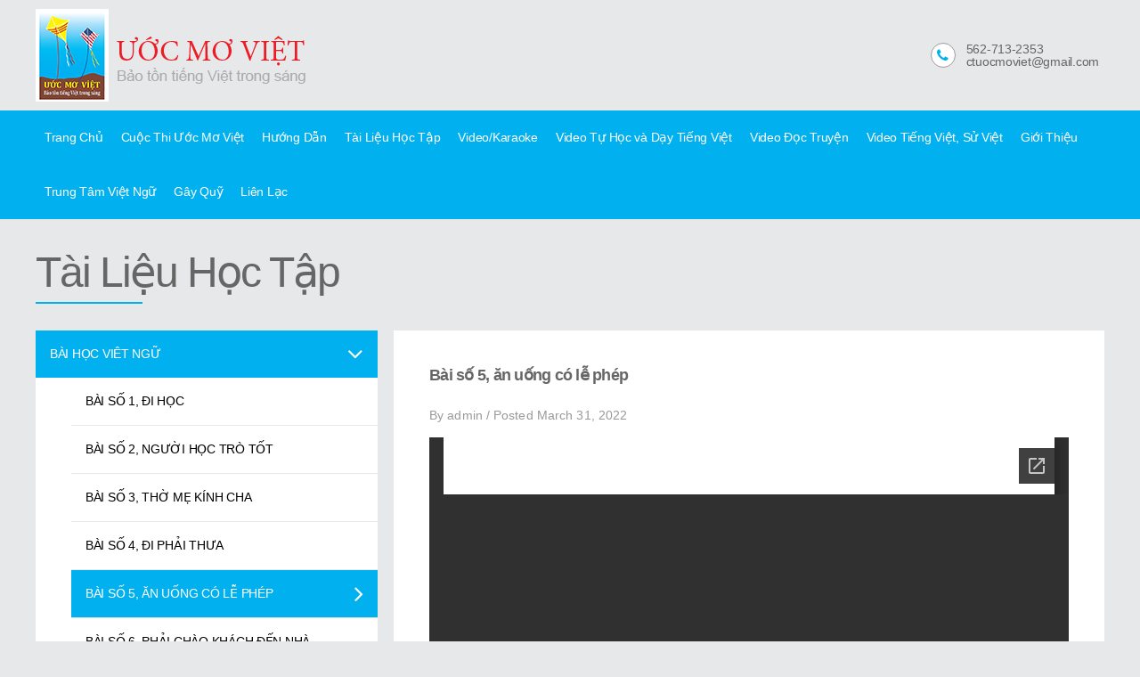

--- FILE ---
content_type: text/html; charset=UTF-8
request_url: https://uocmoviet.org/bai-so-5-an-uong-co-le-phep/
body_size: 8212
content:
<!DOCTYPE html>

<html class="no-js" lang="en-US">

	<head>

		<meta charset="UTF-8">
		<meta name="viewport" content="width=device-width, initial-scale=1.0" >

		<link rel="profile" href="https://gmpg.org/xfn/11">

		<title>Bài số 5, ăn uống có lễ phép &#8211; Ước Mơ Việt</title>
<link rel='dns-prefetch' href='//code.jquery.com' />
<link rel='dns-prefetch' href='//s.w.org' />
<link rel="alternate" type="application/rss+xml" title="Ước Mơ Việt &raquo; Feed" href="https://uocmoviet.org/feed/" />
<link rel="alternate" type="application/rss+xml" title="Ước Mơ Việt &raquo; Comments Feed" href="https://uocmoviet.org/comments/feed/" />
<link rel="alternate" type="application/rss+xml" title="Ước Mơ Việt &raquo; Bài số 5, ăn uống có lễ phép Comments Feed" href="https://uocmoviet.org/bai-so-5-an-uong-co-le-phep/feed/" />
		<script>
			window._wpemojiSettings = {"baseUrl":"https:\/\/s.w.org\/images\/core\/emoji\/12.0.0-1\/72x72\/","ext":".png","svgUrl":"https:\/\/s.w.org\/images\/core\/emoji\/12.0.0-1\/svg\/","svgExt":".svg","source":{"concatemoji":"https:\/\/uocmoviet.org\/wp-includes\/js\/wp-emoji-release.min.js?ver=5.3.20"}};
			!function(e,a,t){var n,r,o,i=a.createElement("canvas"),p=i.getContext&&i.getContext("2d");function s(e,t){var a=String.fromCharCode;p.clearRect(0,0,i.width,i.height),p.fillText(a.apply(this,e),0,0);e=i.toDataURL();return p.clearRect(0,0,i.width,i.height),p.fillText(a.apply(this,t),0,0),e===i.toDataURL()}function c(e){var t=a.createElement("script");t.src=e,t.defer=t.type="text/javascript",a.getElementsByTagName("head")[0].appendChild(t)}for(o=Array("flag","emoji"),t.supports={everything:!0,everythingExceptFlag:!0},r=0;r<o.length;r++)t.supports[o[r]]=function(e){if(!p||!p.fillText)return!1;switch(p.textBaseline="top",p.font="600 32px Arial",e){case"flag":return s([127987,65039,8205,9895,65039],[127987,65039,8203,9895,65039])?!1:!s([55356,56826,55356,56819],[55356,56826,8203,55356,56819])&&!s([55356,57332,56128,56423,56128,56418,56128,56421,56128,56430,56128,56423,56128,56447],[55356,57332,8203,56128,56423,8203,56128,56418,8203,56128,56421,8203,56128,56430,8203,56128,56423,8203,56128,56447]);case"emoji":return!s([55357,56424,55356,57342,8205,55358,56605,8205,55357,56424,55356,57340],[55357,56424,55356,57342,8203,55358,56605,8203,55357,56424,55356,57340])}return!1}(o[r]),t.supports.everything=t.supports.everything&&t.supports[o[r]],"flag"!==o[r]&&(t.supports.everythingExceptFlag=t.supports.everythingExceptFlag&&t.supports[o[r]]);t.supports.everythingExceptFlag=t.supports.everythingExceptFlag&&!t.supports.flag,t.DOMReady=!1,t.readyCallback=function(){t.DOMReady=!0},t.supports.everything||(n=function(){t.readyCallback()},a.addEventListener?(a.addEventListener("DOMContentLoaded",n,!1),e.addEventListener("load",n,!1)):(e.attachEvent("onload",n),a.attachEvent("onreadystatechange",function(){"complete"===a.readyState&&t.readyCallback()})),(n=t.source||{}).concatemoji?c(n.concatemoji):n.wpemoji&&n.twemoji&&(c(n.twemoji),c(n.wpemoji)))}(window,document,window._wpemojiSettings);
		</script>
		<style>
img.wp-smiley,
img.emoji {
	display: inline !important;
	border: none !important;
	box-shadow: none !important;
	height: 1em !important;
	width: 1em !important;
	margin: 0 .07em !important;
	vertical-align: -0.1em !important;
	background: none !important;
	padding: 0 !important;
}
</style>
	<link rel='stylesheet' id='wp-block-library-css'  href='https://uocmoviet.org/wp-includes/css/dist/block-library/style.min.css?ver=5.3.20' media='all' />
<link rel='stylesheet' id='contact-form-7-css'  href='https://uocmoviet.org/wp-content/plugins/contact-form-7/includes/css/styles.css?ver=5.1.6' media='all' />
<link rel='stylesheet' id='responsive-lightbox-prettyphoto-css'  href='https://uocmoviet.org/wp-content/plugins/responsive-lightbox/assets/prettyphoto/prettyPhoto.min.css?ver=2.2.2' media='all' />
<link rel='stylesheet' id='wp-pagenavi-css'  href='https://uocmoviet.org/wp-content/plugins/wp-pagenavi/pagenavi-css.css?ver=2.70' media='all' />
<link rel='stylesheet' id='font-awesome-style-css'  href='https://uocmoviet.org/wp-content/themes/twentytwenty-child/css/font-awesome.css?ver=0.70563200%201769961251' media='all' />
<link rel='stylesheet' id='umv-style-css'  href='https://uocmoviet.org/wp-content/themes/twentytwenty-child/temp/css/main.css?ver=0.70566000%201769961251' media='all' />
<link rel='stylesheet' id='fancybox-style-css'  href='https://uocmoviet.org/wp-content/themes/twentytwenty-child/temp/css/jquery.fancybox.min.css?ver=0.70568300%201769961251' media='all' />
<link rel='stylesheet' id='slick-style-css'  href='https://uocmoviet.org/wp-content/themes/twentytwenty-child/temp/slick/slick.css?ver=0.70570600%201769961251' media='all' />
<link rel='stylesheet' id='slick-theme-style-css'  href='https://uocmoviet.org/wp-content/themes/twentytwenty-child/temp/slick/slick-theme.css?ver=0.70572800%201769961251' media='all' />
<link rel='stylesheet' id='twentytwenty-style-css'  href='https://uocmoviet.org/wp-content/themes/twentytwenty-child/style.css?ver=1.0.0' media='all' />
<style id='twentytwenty-style-inline-css'>
.color-accent,.color-accent-hover:hover,.color-accent-hover:focus,:root .has-accent-color,.has-drop-cap:not(:focus):first-letter,.wp-block-button.is-style-outline,a { color: #cd2653; }blockquote,.border-color-accent,.border-color-accent-hover:hover,.border-color-accent-hover:focus { border-color: #cd2653; }button:not(.toggle),.button,.faux-button,.wp-block-button__link,.wp-block-file .wp-block-file__button,input[type="button"],input[type="reset"],input[type="submit"],.bg-accent,.bg-accent-hover:hover,.bg-accent-hover:focus,:root .has-accent-background-color,.comment-reply-link { background-color: #cd2653; }.fill-children-accent,.fill-children-accent * { fill: #cd2653; }body,.entry-title a,:root .has-primary-color { color: #000000; }:root .has-primary-background-color { background-color: #000000; }cite,figcaption,.wp-caption-text,.post-meta,.entry-content .wp-block-archives li,.entry-content .wp-block-categories li,.entry-content .wp-block-latest-posts li,.wp-block-latest-comments__comment-date,.wp-block-latest-posts__post-date,.wp-block-embed figcaption,.wp-block-image figcaption,.wp-block-pullquote cite,.comment-metadata,.comment-respond .comment-notes,.comment-respond .logged-in-as,.pagination .dots,.entry-content hr:not(.has-background),hr.styled-separator,:root .has-secondary-color { color: #6d6d6d; }:root .has-secondary-background-color { background-color: #6d6d6d; }pre,fieldset,input,textarea,table,table *,hr { border-color: #dcd7ca; }caption,code,code,kbd,samp,.wp-block-table.is-style-stripes tbody tr:nth-child(odd),:root .has-subtle-background-background-color { background-color: #dcd7ca; }.wp-block-table.is-style-stripes { border-bottom-color: #dcd7ca; }.wp-block-latest-posts.is-grid li { border-top-color: #dcd7ca; }:root .has-subtle-background-color { color: #dcd7ca; }body:not(.overlay-header) .primary-menu > li > a,body:not(.overlay-header) .primary-menu > li > .icon,.modal-menu a,.footer-menu a, .footer-widgets a,#site-footer .wp-block-button.is-style-outline,.wp-block-pullquote:before,.singular:not(.overlay-header) .entry-header a,.archive-header a,.header-footer-group .color-accent,.header-footer-group .color-accent-hover:hover { color: #cd2653; }.social-icons a,#site-footer button:not(.toggle),#site-footer .button,#site-footer .faux-button,#site-footer .wp-block-button__link,#site-footer .wp-block-file__button,#site-footer input[type="button"],#site-footer input[type="reset"],#site-footer input[type="submit"] { background-color: #cd2653; }.header-footer-group,body:not(.overlay-header) #site-header .toggle,.menu-modal .toggle { color: #000000; }body:not(.overlay-header) .primary-menu ul { background-color: #000000; }body:not(.overlay-header) .primary-menu > li > ul:after { border-bottom-color: #000000; }body:not(.overlay-header) .primary-menu ul ul:after { border-left-color: #000000; }.site-description,body:not(.overlay-header) .toggle-inner .toggle-text,.widget .post-date,.widget .rss-date,.widget_archive li,.widget_categories li,.widget cite,.widget_pages li,.widget_meta li,.widget_nav_menu li,.powered-by-wordpress,.to-the-top,.singular .entry-header .post-meta,.singular:not(.overlay-header) .entry-header .post-meta a { color: #6d6d6d; }.header-footer-group pre,.header-footer-group fieldset,.header-footer-group input,.header-footer-group textarea,.header-footer-group table,.header-footer-group table *,.footer-nav-widgets-wrapper,#site-footer,.menu-modal nav *,.footer-widgets-outer-wrapper,.footer-top { border-color: #dcd7ca; }.header-footer-group table caption,body:not(.overlay-header) .header-inner .toggle-wrapper::before { background-color: #dcd7ca; }
</style>
<link rel='stylesheet' id='twentytwenty-print-style-css'  href='https://uocmoviet.org/wp-content/themes/twentytwenty/print.css?ver=1.0.0' media='print' />
<script src='https://uocmoviet.org/wp-includes/js/jquery/jquery.js?ver=1.12.4-wp'></script>
<script src='https://uocmoviet.org/wp-includes/js/jquery/jquery-migrate.min.js?ver=1.4.1'></script>
<script src='https://uocmoviet.org/wp-content/plugins/responsive-lightbox/assets/prettyphoto/jquery.prettyPhoto.min.js?ver=2.2.2'></script>
<script src='https://uocmoviet.org/wp-content/plugins/responsive-lightbox/assets/infinitescroll/infinite-scroll.pkgd.min.js?ver=5.3.20'></script>
<script>
var rlArgs = {"script":"prettyphoto","selector":"lightbox","customEvents":"","activeGalleries":"1","animationSpeed":"normal","slideshow":"0","slideshowDelay":"5000","slideshowAutoplay":"0","opacity":"0.75","showTitle":"1","allowResize":"1","allowExpand":"1","width":"1080","height":"720","separator":"\/","theme":"pp_default","horizontalPadding":"20","hideFlash":"0","wmode":"opaque","videoAutoplay":"0","modal":"0","deeplinking":"0","overlayGallery":"1","keyboardShortcuts":"1","social":"0","woocommerce_gallery":"0","ajaxurl":"https:\/\/uocmoviet.org\/wp-admin\/admin-ajax.php","nonce":"0f1e3705bf"};
</script>
<script src='https://uocmoviet.org/wp-content/plugins/responsive-lightbox/js/front.js?ver=2.2.2'></script>
<script src='https://code.jquery.com/jquery-3.4.1.min.js?ver=5.3.20'></script>
<script src='https://uocmoviet.org/wp-content/themes/twentytwenty/assets/js/index.js?ver=1.0.0' async></script>
<link rel='https://api.w.org/' href='https://uocmoviet.org/wp-json/' />
<link rel="EditURI" type="application/rsd+xml" title="RSD" href="https://uocmoviet.org/xmlrpc.php?rsd" />
<link rel="wlwmanifest" type="application/wlwmanifest+xml" href="https://uocmoviet.org/wp-includes/wlwmanifest.xml" /> 
<link rel='prev' title='Bài số 4, Đi phải thưa' href='https://uocmoviet.org/bai-so-4-di-phai-thua/' />
<link rel='next' title='Bài số 6, Phải chào khách đến nhà' href='https://uocmoviet.org/bai-so-6-phai-chao-khach-den-nha/' />
<meta name="generator" content="WordPress 5.3.20" />
<link rel="canonical" href="https://uocmoviet.org/bai-so-5-an-uong-co-le-phep/" />
<link rel='shortlink' href='https://uocmoviet.org/?p=1263' />
<link rel="alternate" type="application/json+oembed" href="https://uocmoviet.org/wp-json/oembed/1.0/embed?url=https%3A%2F%2Fuocmoviet.org%2Fbai-so-5-an-uong-co-le-phep%2F" />
<link rel="alternate" type="text/xml+oembed" href="https://uocmoviet.org/wp-json/oembed/1.0/embed?url=https%3A%2F%2Fuocmoviet.org%2Fbai-so-5-an-uong-co-le-phep%2F&#038;format=xml" />
	<script>document.documentElement.className = document.documentElement.className.replace( 'no-js', 'js' );</script>
	<style>.recentcomments a{display:inline !important;padding:0 !important;margin:0 !important;}</style>
	</head>

	<body class="post-template-default single single-post postid-1263 single-format-standard singular enable-search-modal missing-post-thumbnail has-single-pagination showing-comments show-avatars footer-top-visible">
    <header class="header">
        <div class="header__top">
            <div class="tcontainer">
                <div class="header__top__around">
                    <a href="https://uocmoviet.org"><img src="https://uocmoviet.org/wp-content/themes/twentytwenty-child/images/logo.png" title="Ước Mơ Việt" alt="Ước Mơ Việt" class="header__logo"/></a>
                    <ul class="header__top__socials">
                        <!-- <li><a href="#" class="header__top__socials--ball"><i class="fa fa-shopping-cart" aria-hidden="true"></i></a></li> -->
                        <li><a href="tel:5627132353" class="header__top__socials--ball"><i class="fa fa-phone" aria-hidden="true"></i></a></li>
                        <li>
                            <a href="tel:5627132353" class="header__top__socials--link">562-713-2353</a>
                            <a href="mailto:ctuocmoviet@gmail.com" class="header__top__socials--link">ctuocmoviet@gmail.com</a>
                        </li>
                        <!-- <li><a href="#" class="header__top__socials--bull"><i class="fa fa-facebook" aria-hidden="true"></i></a></li>
                        <li><a href="#" class="header__top__socials--bull"><i class="fa fa-twitter" aria-hidden="true"></i></a></li> -->
                    </ul>
                </div>
            </div>
        </div>
        <span class="header__button">
            <i class="fa fa-bars header__button__open" aria-hidden="true"></i>
            <i class="fa fa-times header__button__close" aria-hidden="true"></i>
        </span>
        <nav class="header__menu">
            <ul id="menu-main-nav" class="menu tcontainer"><li id="menu-item-112" class="menu-item menu-item-type-post_type menu-item-object-page menu-item-home menu-item-112"><a href="https://uocmoviet.org/">Trang Chủ</a></li>
<li id="menu-item-576" class="menu-item menu-item-type-post_type menu-item-object-page menu-item-576"><a href="https://uocmoviet.org/cuoc-thi-uoc-mo-viet/">Cuộc Thi Ước Mơ Việt</a></li>
<li id="menu-item-641" class="menu-item menu-item-type-post_type menu-item-object-page menu-item-641"><a href="https://uocmoviet.org/huong-dan/">Hướng Dẫn</a></li>
<li id="menu-item-113" class="menu-item menu-item-type-post_type menu-item-object-page menu-item-113"><a href="https://uocmoviet.org/tai-lieu-hoc-tap/">Tài Liệu Học Tập</a></li>
<li id="menu-item-114" class="menu-item menu-item-type-post_type menu-item-object-page menu-item-114"><a href="https://uocmoviet.org/video-bai-hat/">Video/Karaoke</a></li>
<li id="menu-item-1446" class="menu-item menu-item-type-post_type menu-item-object-page menu-item-1446"><a href="https://uocmoviet.org/video-day-tieng-viet/">Video Tự Học và Dạy Tiếng Việt</a></li>
<li id="menu-item-1597" class="menu-item menu-item-type-post_type menu-item-object-page menu-item-1597"><a href="https://uocmoviet.org/video-doc-truyen/">Video Đọc Truyện</a></li>
<li id="menu-item-1596" class="menu-item menu-item-type-post_type menu-item-object-page menu-item-1596"><a href="https://uocmoviet.org/video-tieng-viet-su-viet/">Video Tiếng Việt, Sử Việt</a></li>
<li id="menu-item-839" class="menu-item menu-item-type-post_type menu-item-object-page menu-item-839"><a href="https://uocmoviet.org/gioi-thieu/">Giới Thiệu</a></li>
<li id="menu-item-387" class="menu-item menu-item-type-post_type menu-item-object-page menu-item-387"><a href="https://uocmoviet.org/trung-tam-viet-ngu/">Trung Tâm Việt Ngữ</a></li>
<li id="menu-item-355" class="menu-item menu-item-type-post_type menu-item-object-page menu-item-355"><a href="https://uocmoviet.org/gay-quy/">Gây Quỹ</a></li>
<li id="menu-item-117" class="menu-item menu-item-type-post_type menu-item-object-page menu-item-117"><a href="https://uocmoviet.org/lien-lac/">Liên Lạc</a></li>
</ul>        </nav>
    </header><section class="gernal gernalpage">
    <div class="tcontainer">
        <h2>Tài Liệu Học Tập</h2>
        <div class="gernal__around">
            <div class="gernal__right">
                <ul class="glist">
                                                <li class="listinside">
                                <a href="#" class="glist__box">
                                    <span class="glist__des">
                                        <span class="glist__des__date">BÀI HỌC VIÊT NGỮ</span>
                                    </span>
                                </a>
                                                                        <ul>
                                                                                        <li class="">
                                                    <a href="https://uocmoviet.org/bai-so-1-di-hoc/" class="glist__box">
                                                        <span class="glist__des">
                                                            <span class="glist__des__date">Bài số 1, Đi học</span>
                                                        </span>
                                                    </a>
                                                </li>
                                                                                            <li class="">
                                                    <a href="https://uocmoviet.org/bai-so-2-nguoi-hoc-tro-tot/" class="glist__box">
                                                        <span class="glist__des">
                                                            <span class="glist__des__date">Bài số 2, Người học trò tốt</span>
                                                        </span>
                                                    </a>
                                                </li>
                                                                                            <li class="">
                                                    <a href="https://uocmoviet.org/bai-so-3-tho-me-kinh-cha/" class="glist__box">
                                                        <span class="glist__des">
                                                            <span class="glist__des__date">Bài số 3, Thờ mẹ kính cha</span>
                                                        </span>
                                                    </a>
                                                </li>
                                                                                            <li class="">
                                                    <a href="https://uocmoviet.org/bai-so-4-di-phai-thua/" class="glist__box">
                                                        <span class="glist__des">
                                                            <span class="glist__des__date">Bài số 4, Đi phải thưa</span>
                                                        </span>
                                                    </a>
                                                </li>
                                                                                            <li class="actived">
                                                    <a href="https://uocmoviet.org/bai-so-5-an-uong-co-le-phep/" class="glist__box">
                                                        <span class="glist__des">
                                                            <span class="glist__des__date">Bài số 5, ăn uống có lễ phép</span>
                                                        </span>
                                                    </a>
                                                </li>
                                                                                            <li class="">
                                                    <a href="https://uocmoviet.org/bai-so-6-phai-chao-khach-den-nha/" class="glist__box">
                                                        <span class="glist__des">
                                                            <span class="glist__des__date">Bài số 6, Phải chào khách đến nhà</span>
                                                        </span>
                                                    </a>
                                                </li>
                                                                                            <li class="">
                                                    <a href="https://uocmoviet.org/bai-so-7-toi-o-nha/" class="glist__box">
                                                        <span class="glist__des">
                                                            <span class="glist__des__date">Bài số 7, Tối ở nhà</span>
                                                        </span>
                                                    </a>
                                                </li>
                                                                                            <li class="">
                                                    <a href="https://uocmoviet.org/bai-so-8-tho-cung-to-tien/" class="glist__box">
                                                        <span class="glist__des">
                                                            <span class="glist__des__date">Bài số 8, Thờ cúng tổ tiên</span>
                                                        </span>
                                                    </a>
                                                </li>
                                                                                            <li class="">
                                                    <a href="https://uocmoviet.org/bai-so-9-chau-phai-kinh-men-ong-ba/" class="glist__box">
                                                        <span class="glist__des">
                                                            <span class="glist__des__date">Bài số 9, Cháu phải kính mến ông bà</span>
                                                        </span>
                                                    </a>
                                                </li>
                                                                                            <li class="">
                                                    <a href="https://uocmoviet.org/bai-so-10-ve-sau-va-kien/" class="glist__box">
                                                        <span class="glist__des">
                                                            <span class="glist__des__date">Bài số 10, Ve sầu và kiến</span>
                                                        </span>
                                                    </a>
                                                </li>
                                                                                    </ul>
                                                                </li>
                                                        <li class="listinside">
                                <a href="#" class="glist__box">
                                    <span class="glist__des">
                                        <span class="glist__des__date">Các Bài Đọc</span>
                                    </span>
                                </a>
                                                                        <ul>
                                                                                        <li class="">
                                                    <a href="https://uocmoviet.org/chu%cc%89-dong-tu%cc%89/" class="glist__box">
                                                        <span class="glist__des">
                                                            <span class="glist__des__date">CHỬ ĐỒNG TỬ</span>
                                                        </span>
                                                    </a>
                                                </li>
                                                                                            <li class="">
                                                    <a href="https://uocmoviet.org/com-tac-gia-thach-lam-giong-doc-hai-lan/" class="glist__box">
                                                        <span class="glist__des">
                                                            <span class="glist__des__date">Cốm &#8211; tác giả: Thạch Lam &#8211; giọng đọc: Hải Lan</span>
                                                        </span>
                                                    </a>
                                                </li>
                                                                                            <li class="">
                                                    <a href="https://uocmoviet.org/con-sao-cua-em-toi-duyen-anh-giong-doc-hai-lan/" class="glist__box">
                                                        <span class="glist__des">
                                                            <span class="glist__des__date">Con Sáo Của Em Tôi &#8211; Duyên Anh &#8211; Giọng đọc: Hải Lan</span>
                                                        </span>
                                                    </a>
                                                </li>
                                                                                            <li class="">
                                                    <a href="https://uocmoviet.org/hai-ba-trung-trang-34-35/" class="glist__box">
                                                        <span class="glist__des">
                                                            <span class="glist__des__date">Hai Bà Trưng (trang 34, 35)</span>
                                                        </span>
                                                    </a>
                                                </li>
                                                                                            <li class="">
                                                    <a href="https://uocmoviet.org/ly-ong-tro%cc%a3ng/" class="glist__box">
                                                        <span class="glist__des">
                                                            <span class="glist__des__date">LÝ ÔNG TRỌNG</span>
                                                        </span>
                                                    </a>
                                                </li>
                                                                                            <li class="">
                                                    <a href="https://uocmoviet.org/900-2/" class="glist__box">
                                                        <span class="glist__des">
                                                            <span class="glist__des__date">PHÙ ĐỔNG THIÊN VƯƠNG</span>
                                                        </span>
                                                    </a>
                                                </li>
                                                                                            <li class="">
                                                    <a href="https://uocmoviet.org/qua%cc%89-dua-do%cc%89/" class="glist__box">
                                                        <span class="glist__des">
                                                            <span class="glist__des__date">QUẢ DƯA ĐỎ</span>
                                                        </span>
                                                    </a>
                                                </li>
                                                                                            <li class="">
                                                    <a href="https://uocmoviet.org/sach-toi-yeu-que-toi-trang-11/" class="glist__box">
                                                        <span class="glist__des">
                                                            <span class="glist__des__date">Sách TÔI YÊU QUÊ TÔI, trang 11</span>
                                                        </span>
                                                    </a>
                                                </li>
                                                                                            <li class="">
                                                    <a href="https://uocmoviet.org/son-tinh-thu%cc%89y-tinh/" class="glist__box">
                                                        <span class="glist__des">
                                                            <span class="glist__des__date">Sơn tinh-Thủy Tinh</span>
                                                        </span>
                                                    </a>
                                                </li>
                                                                                            <li class="">
                                                    <a href="https://uocmoviet.org/toi-yeu-que-toi-1-trang-51/" class="glist__box">
                                                        <span class="glist__des">
                                                            <span class="glist__des__date">TÔI YÊU QUÊ TÔI 1 &#8211; trang 51</span>
                                                        </span>
                                                    </a>
                                                </li>
                                                                                            <li class="">
                                                    <a href="https://uocmoviet.org/toi-yeu-que-toi-1-trang-1922/" class="glist__box">
                                                        <span class="glist__des">
                                                            <span class="glist__des__date">TÔI YÊU QUÊ TÔI 1- trang 19,22</span>
                                                        </span>
                                                    </a>
                                                </li>
                                                                                            <li class="">
                                                    <a href="https://uocmoviet.org/toi-yeu-que-toi-1-trang-23/" class="glist__box">
                                                        <span class="glist__des">
                                                            <span class="glist__des__date">TÔI YÊU QUÊ TÔI 1- trang 23</span>
                                                        </span>
                                                    </a>
                                                </li>
                                                                                            <li class="">
                                                    <a href="https://uocmoviet.org/toi-yeu-que-toi-1-trang-25/" class="glist__box">
                                                        <span class="glist__des">
                                                            <span class="glist__des__date">TÔI YÊU QUÊ TÔI 1- trang 25</span>
                                                        </span>
                                                    </a>
                                                </li>
                                                                                            <li class="">
                                                    <a href="https://uocmoviet.org/tram-trung-tram-con/" class="glist__box">
                                                        <span class="glist__des">
                                                            <span class="glist__des__date">TRĂM TRỨNG , TRĂM CON</span>
                                                        </span>
                                                    </a>
                                                </li>
                                                                                            <li class="">
                                                    <a href="https://uocmoviet.org/truye%cc%a3n-trau-cau/" class="glist__box">
                                                        <span class="glist__des">
                                                            <span class="glist__des__date">TRUYỆN TRẦU CAU</span>
                                                        </span>
                                                    </a>
                                                </li>
                                                                                    </ul>
                                                                </li>
                                                        <li class="listinside">
                                <a href="#" class="glist__box">
                                    <span class="glist__des">
                                        <span class="glist__des__date">Các Bài Hát</span>
                                    </span>
                                </a>
                                                                        <ul>
                                                                                        <li class="">
                                                    <a href="https://uocmoviet.org/uoc-mo-vie%cc%a3t/" class="glist__box">
                                                        <span class="glist__des">
                                                            <span class="glist__des__date">ƯỚC MƠ VIỆT</span>
                                                        </span>
                                                    </a>
                                                </li>
                                                                                            <li class="">
                                                    <a href="https://uocmoviet.org/bai-ca-tuoi-tre-2/" class="glist__box">
                                                        <span class="glist__des">
                                                            <span class="glist__des__date">Bài Ca Tuổi Trẻ</span>
                                                        </span>
                                                    </a>
                                                </li>
                                                                                            <li class="">
                                                    <a href="https://uocmoviet.org/bai-ca-tuo%cc%89i-tre%cc%89/" class="glist__box">
                                                        <span class="glist__des">
                                                            <span class="glist__des__date">BÀI CA TUỔI TRẺ</span>
                                                        </span>
                                                    </a>
                                                </li>
                                                                                            <li class="">
                                                    <a href="https://uocmoviet.org/bai-hat-van-a/" class="glist__box">
                                                        <span class="glist__des">
                                                            <span class="glist__des__date">Bài Hát Vần A</span>
                                                        </span>
                                                    </a>
                                                </li>
                                                                                            <li class="">
                                                    <a href="https://uocmoviet.org/bai-hat-van-e/" class="glist__box">
                                                        <span class="glist__des">
                                                            <span class="glist__des__date">Bài Hát Vần E</span>
                                                        </span>
                                                    </a>
                                                </li>
                                                                                            <li class="">
                                                    <a href="https://uocmoviet.org/bai-hat-van-o/" class="glist__box">
                                                        <span class="glist__des">
                                                            <span class="glist__des__date">Bài Hát Vần O</span>
                                                        </span>
                                                    </a>
                                                </li>
                                                                                            <li class="">
                                                    <a href="https://uocmoviet.org/bai-hat-van-u/" class="glist__box">
                                                        <span class="glist__des">
                                                            <span class="glist__des__date">Bài Hát Vần U</span>
                                                        </span>
                                                    </a>
                                                </li>
                                                                                            <li class="">
                                                    <a href="https://uocmoviet.org/biet-on-me%cc%a3-cha-2/" class="glist__box">
                                                        <span class="glist__des">
                                                            <span class="glist__des__date">BIẾT ƠN MẸ CHA</span>
                                                        </span>
                                                    </a>
                                                </li>
                                                                                            <li class="">
                                                    <a href="https://uocmoviet.org/cai-nha-cu%cc%89a-ta/" class="glist__box">
                                                        <span class="glist__des">
                                                            <span class="glist__des__date">CÁI  NHÀ CỦA TA</span>
                                                        </span>
                                                    </a>
                                                </li>
                                                                                            <li class="">
                                                    <a href="https://uocmoviet.org/con-yeu-co%cc%a3i-nguon/" class="glist__box">
                                                        <span class="glist__des">
                                                            <span class="glist__des__date">CON YÊU CỘI NGUỒN</span>
                                                        </span>
                                                    </a>
                                                </li>
                                                                                            <li class="">
                                                    <a href="https://uocmoviet.org/em-be-que/" class="glist__box">
                                                        <span class="glist__des">
                                                            <span class="glist__des__date">EM BÉ QUÊ</span>
                                                        </span>
                                                    </a>
                                                </li>
                                                                                            <li class="">
                                                    <a href="https://uocmoviet.org/neu-co-ai-hoi-em/" class="glist__box">
                                                        <span class="glist__des">
                                                            <span class="glist__des__date">Nếu Có Ai Hỏi Em</span>
                                                        </span>
                                                    </a>
                                                </li>
                                                                                            <li class="">
                                                    <a href="https://uocmoviet.org/neu-co-ai-ho%cc%89i-em-2/" class="glist__box">
                                                        <span class="glist__des">
                                                            <span class="glist__des__date">NẾU CÓ AI HỎI EM</span>
                                                        </span>
                                                    </a>
                                                </li>
                                                                                            <li class="">
                                                    <a href="https://uocmoviet.org/thoi-gian-2/" class="glist__box">
                                                        <span class="glist__des">
                                                            <span class="glist__des__date">THỜI GIAN</span>
                                                        </span>
                                                    </a>
                                                </li>
                                                                                            <li class="">
                                                    <a href="https://uocmoviet.org/toi-yeu-2/" class="glist__box">
                                                        <span class="glist__des">
                                                            <span class="glist__des__date">TÔI YÊU</span>
                                                        </span>
                                                    </a>
                                                </li>
                                                                                            <li class="">
                                                    <a href="https://uocmoviet.org/toi-yeu-que-toi/" class="glist__box">
                                                        <span class="glist__des">
                                                            <span class="glist__des__date">Tôi Yêu Quê Tôi</span>
                                                        </span>
                                                    </a>
                                                </li>
                                                                                            <li class="">
                                                    <a href="https://uocmoviet.org/vang-vang-tinh-vie%cc%a3t-nam/" class="glist__box">
                                                        <span class="glist__des">
                                                            <span class="glist__des__date">VANG VANG TÌNH VIỆT NAM</span>
                                                        </span>
                                                    </a>
                                                </li>
                                                                                    </ul>
                                                                </li>
                                                        <li class="listinside">
                                <a href="#" class="glist__box">
                                    <span class="glist__des">
                                        <span class="glist__des__date">Các Sách Đọc</span>
                                    </span>
                                </a>
                                                                        <ul>
                                                                                        <li class="">
                                                    <a href="https://uocmoviet.org/cac-sach-doc-2/" class="glist__box">
                                                        <span class="glist__des">
                                                            <span class="glist__des__date">Các Sách Đọc</span>
                                                        </span>
                                                    </a>
                                                </li>
                                                                                            <li class="">
                                                    <a href="https://uocmoviet.org/this-is-a-test/" class="glist__box">
                                                        <span class="glist__des">
                                                            <span class="glist__des__date">This is a test</span>
                                                        </span>
                                                    </a>
                                                </li>
                                                                                    </ul>
                                                                </li>
                                                </li>
                </ul>
            </div>
            <div class="gernal__left">
                <div class="gernal__content">
                                        <h1 class="gernal__content__blogtit">Bài số 5, ăn uống có lễ phép</h1>
                    <p class="gernal__content__author">By admin / Posted March 31, 2022</p>
                    <div class="ead-preview"><div class="ead-document" style="position:relative;padding-top:90%;"><iframe src="//docs.google.com/viewer?url=http%3A%2F%2Fuocmoviet.org%2Fwp-content%2Fuploads%2F2022%2F03%2FB%C3%A0i-s%E1%BB%91-5-%C4%83n-u%E1%BB%91ng-c%C3%B3-l%E1%BB%85-ph%C3%A9p.pdf&amp;embedded=true&amp;hl=en" title="Embedded Document" style="width:100%; height:100%; border: none; position: absolute;left:0;top:0;"></iframe></div><p class="embed_download"><a href="http://uocmoviet.org/wp-content/uploads/2022/03/Bài-số-5-ăn-uống-có-lễ-phép.pdf" download >Download [884.43 KB] </a></p></div>                </div>
            </div>
        </div>
    </div>
</section>        <footer class="footer">
            <div class="footer__info">
                <div class="tcontainer">
                    <a href="https://uocmoviet.org"><img src="https://uocmoviet.org/wp-content/themes/twentytwenty-child/images/logo.png" title="Ước Mơ Việt" alt="Ước Mơ Việt"/></a>
                    <div class="footer__info__socials">
                        <ul class="header__top__socials">
                            <li><a href="tel:5627132353" class="header__top__socials--ball"><i class="fa fa-phone" aria-hidden="true"></i></a></li>
                            <li class="cuscen">
                                <a href="tel:5627132353" class="header__top__socials--link">562-713-2353</a>
                                <a href="mailto:ctuocmoviet@gmail.com" class="header__top__socials--link">ctuocmoviet@gmail.com</a>
                            </li>
                        </ul>
                    </div>
                </div>
            </div>
            <div class="footer__copyright">
                <div class="tcontainer">
                    <p>© 2020 uocmoviet</p>
                </div>      
            </div>
        </footer>
		<script>
var wpcf7 = {"apiSettings":{"root":"https:\/\/uocmoviet.org\/wp-json\/contact-form-7\/v1","namespace":"contact-form-7\/v1"}};
</script>
<script src='https://uocmoviet.org/wp-content/plugins/contact-form-7/includes/js/scripts.js?ver=5.1.6'></script>
<script src='https://uocmoviet.org/wp-content/themes/twentytwenty-child/temp/slick/slick.js?ver=0.70578400%201769961251'></script>
<script src='https://uocmoviet.org/wp-content/themes/twentytwenty-child/js/jquery.matchHeight.js?ver=0.70580900%201769961251'></script>
<script src='https://uocmoviet.org/wp-content/themes/twentytwenty-child/js/scripts-bundled.js?ver=0.70583400%201769961251'></script>
<script src='https://uocmoviet.org/wp-content/themes/twentytwenty-child/js/jquery.fancybox.min.js?ver=0.70585500%201769961251'></script>
<script src='https://uocmoviet.org/wp-content/themes/twentytwenty-child/js/scripts.js?ver=0.70587600%201769961251'></script>
<script src='https://uocmoviet.org/wp-includes/js/comment-reply.min.js?ver=5.3.20'></script>
<script src='https://uocmoviet.org/wp-includes/js/wp-embed.min.js?ver=5.3.20'></script>
	<script>
	/(trident|msie)/i.test(navigator.userAgent)&&document.getElementById&&window.addEventListener&&window.addEventListener("hashchange",function(){var t,e=location.hash.substring(1);/^[A-z0-9_-]+$/.test(e)&&(t=document.getElementById(e))&&(/^(?:a|select|input|button|textarea)$/i.test(t.tagName)||(t.tabIndex=-1),t.focus())},!1);
	</script>
	
	</body>
</html>


--- FILE ---
content_type: text/html; charset=utf-8
request_url: https://docs.google.com/viewer?url=http%3A%2F%2Fuocmoviet.org%2Fwp-content%2Fuploads%2F2022%2F03%2FB%C3%A0i-s%E1%BB%91-5-%C4%83n-u%E1%BB%91ng-c%C3%B3-l%E1%BB%85-ph%C3%A9p.pdf&embedded=true&hl=en
body_size: 2450
content:
<!DOCTYPE html><html lang="en" dir="ltr"><head><title>Bài-số-5-ăn-uống-có-lễ-phép.pdf</title><link rel="stylesheet" type="text/css" href="//www.gstatic.com/_/apps-viewer/_/ss/k=apps-viewer.standalone.a19uUV4v8Lc.L.W.O/am=AAQD/d=0/rs=AC2dHMKIcHC-ZI7sbGRsdy-Tqv76hgg_tw" nonce="JxtFuPReqzmsjU-NnZSFGw"/></head><body><div class="ndfHFb-c4YZDc ndfHFb-c4YZDc-AHmuwe-Hr88gd-OWB6Me dif24c vhoiae LgGVmb bvmRsc ndfHFb-c4YZDc-TSZdd ndfHFb-c4YZDc-TJEFFc ndfHFb-c4YZDc-vyDMJf-aZ2wEe ndfHFb-c4YZDc-i5oIFb ndfHFb-c4YZDc-uoC0bf ndfHFb-c4YZDc-e1YmVc" aria-label="Showing viewer."><div class="ndfHFb-c4YZDc-zTETae"></div><div class="ndfHFb-c4YZDc-JNEHMb"></div><div class="ndfHFb-c4YZDc-K9a4Re"><div class="ndfHFb-c4YZDc-E7ORLb-LgbsSe ndfHFb-c4YZDc-LgbsSe-OWB6Me" aria-label="Previous"><div class="ndfHFb-c4YZDc-DH6Rkf-AHe6Kc"><div class="ndfHFb-c4YZDc-Bz112c ndfHFb-c4YZDc-DH6Rkf-Bz112c"></div></div></div><div class="ndfHFb-c4YZDc-tJiF1e-LgbsSe ndfHFb-c4YZDc-LgbsSe-OWB6Me" aria-label="Next"><div class="ndfHFb-c4YZDc-DH6Rkf-AHe6Kc"><div class="ndfHFb-c4YZDc-Bz112c ndfHFb-c4YZDc-DH6Rkf-Bz112c"></div></div></div><div class="ndfHFb-c4YZDc-q77wGc"></div><div class="ndfHFb-c4YZDc-K9a4Re-nKQ6qf ndfHFb-c4YZDc-TvD9Pc-qnnXGd" role="main"><div class="ndfHFb-c4YZDc-EglORb-ge6pde ndfHFb-c4YZDc-K9a4Re-ge6pde-Ne3sFf" role="status" tabindex="-1" aria-label="Loading"><div class="ndfHFb-c4YZDc-EglORb-ge6pde-RJLb9c ndfHFb-c4YZDc-AHmuwe-wcotoc-zTETae"><div class="ndfHFb-aZ2wEe" dir="ltr"><div class="ndfHFb-vyDMJf-aZ2wEe auswjd"><div class="aZ2wEe-pbTTYe aZ2wEe-v3pZbf"><div class="aZ2wEe-LkdAo-e9ayKc aZ2wEe-LK5yu"><div class="aZ2wEe-LkdAo aZ2wEe-hj4D6d"></div></div><div class="aZ2wEe-pehrl-TpMipd"><div class="aZ2wEe-LkdAo aZ2wEe-hj4D6d"></div></div><div class="aZ2wEe-LkdAo-e9ayKc aZ2wEe-qwU8Me"><div class="aZ2wEe-LkdAo aZ2wEe-hj4D6d"></div></div></div><div class="aZ2wEe-pbTTYe aZ2wEe-oq6NAc"><div class="aZ2wEe-LkdAo-e9ayKc aZ2wEe-LK5yu"><div class="aZ2wEe-LkdAo aZ2wEe-hj4D6d"></div></div><div class="aZ2wEe-pehrl-TpMipd"><div class="aZ2wEe-LkdAo aZ2wEe-hj4D6d"></div></div><div class="aZ2wEe-LkdAo-e9ayKc aZ2wEe-qwU8Me"><div class="aZ2wEe-LkdAo aZ2wEe-hj4D6d"></div></div></div><div class="aZ2wEe-pbTTYe aZ2wEe-gS7Ybc"><div class="aZ2wEe-LkdAo-e9ayKc aZ2wEe-LK5yu"><div class="aZ2wEe-LkdAo aZ2wEe-hj4D6d"></div></div><div class="aZ2wEe-pehrl-TpMipd"><div class="aZ2wEe-LkdAo aZ2wEe-hj4D6d"></div></div><div class="aZ2wEe-LkdAo-e9ayKc aZ2wEe-qwU8Me"><div class="aZ2wEe-LkdAo aZ2wEe-hj4D6d"></div></div></div><div class="aZ2wEe-pbTTYe aZ2wEe-nllRtd"><div class="aZ2wEe-LkdAo-e9ayKc aZ2wEe-LK5yu"><div class="aZ2wEe-LkdAo aZ2wEe-hj4D6d"></div></div><div class="aZ2wEe-pehrl-TpMipd"><div class="aZ2wEe-LkdAo aZ2wEe-hj4D6d"></div></div><div class="aZ2wEe-LkdAo-e9ayKc aZ2wEe-qwU8Me"><div class="aZ2wEe-LkdAo aZ2wEe-hj4D6d"></div></div></div></div></div></div><span class="ndfHFb-c4YZDc-EglORb-ge6pde-fmcmS ndfHFb-c4YZDc-AHmuwe-wcotoc-zTETae" aria-hidden="true">Loading&hellip;</span></div><div class="ndfHFb-c4YZDc-ujibv-nUpftc"><img class="ndfHFb-c4YZDc-ujibv-JUCs7e" src="/viewerng/thumb?ds=[base64]&amp;ck=lantern&amp;dsmi=unknown&amp;authuser&amp;w=800&amp;webp=true&amp;p=proj"/></div></div></div></div><script nonce="MCEOTgw3caoyamIJzqDMwg">/*

 Copyright The Closure Library Authors.
 SPDX-License-Identifier: Apache-2.0
*/
function c(a,e,f){a._preloadFailed||a.complete&&a.naturalWidth===void 0?f():a.complete&&a.naturalWidth?e():(a.addEventListener("load",function(){e()},!1),a.addEventListener("error",function(){f()},!1))}
for(var d=function(a,e,f){function k(){b.style.display="none"}var g=document.body.getElementsByClassName(a)[0],b;g&&(b=g.getElementsByClassName(f)[0])&&(b._preloadStartTime=Date.now(),b.onerror=function(){this._preloadFailed=!0},c(b,function(){b.naturalWidth<800?k():(b._preloadEndTime||(b._preloadEndTime=Date.now()),e&&(g.getElementsByClassName(e)[0].style.display="none"))},k))},h=["_initStaticViewer"],l=this||self,m;h.length&&(m=h.shift());)h.length||d===void 0?l=l[m]&&l[m]!==Object.prototype[m]?
l[m]:l[m]={}:l[m]=d;
</script><script nonce="MCEOTgw3caoyamIJzqDMwg">_initStaticViewer('ndfHFb-c4YZDc-K9a4Re-nKQ6qf','ndfHFb-c4YZDc-EglORb-ge6pde','ndfHFb-c4YZDc-ujibv-JUCs7e')</script><script type="text/javascript" charset="UTF-8" src="//www.gstatic.com/_/apps-viewer/_/js/k=apps-viewer.standalone.en.WwO99zYe2Bo.O/am=AAQD/d=1/rs=AC2dHMJBut8zqkgWrlTzREawHVLFSTuD9A/m=main" nonce="MCEOTgw3caoyamIJzqDMwg"></script><script type="text/javascript" src="https://apis.google.com/js/client.js" nonce="MCEOTgw3caoyamIJzqDMwg"></script><script type="text/javascript" nonce="MCEOTgw3caoyamIJzqDMwg">_init([["0",null,null,null,null,2,null,null,null,null,0,[1],null,null,null,"https://drive.google.com",null,null,null,null,null,null,null,null,null,null,null,null,null,null,null,null,[["core-745-RC1","prod"],12,1,1],null,null,null,null,[null,null,null,null,"https://accounts.google.com/ServiceLogin?passive\u003d1209600\u0026continue\u003dhttps://docs.google.com/viewer?url%3Dhttp://uocmoviet.org/wp-content/uploads/2022/03/B%25C3%25A0i-s%25E1%25BB%2591-5-%25C4%2583n-u%25E1%25BB%2591ng-c%25C3%25B3-l%25E1%25BB%2585-ph%25C3%25A9p.pdf%26embedded%3Dtrue%26hl%3Den\u0026hl\u003den\u0026followup\u003dhttps://docs.google.com/viewer?url%3Dhttp://uocmoviet.org/wp-content/uploads/2022/03/B%25C3%25A0i-s%25E1%25BB%2591-5-%25C4%2583n-u%25E1%25BB%2591ng-c%25C3%25B3-l%25E1%25BB%2585-ph%25C3%25A9p.pdf%26embedded%3Dtrue%26hl%3Den",null,null,null,0],null,null,null,null,null,null,null,null,null,null,null,null,null,null,null,0,null,null,null,null,null,null,null,null,null,null,null,null,null,null,null,null,null,null,null,null,null,null,null,null,null,null,null,null,null,null,null,null,null,null,null,null,null,null,null,null,null,null,null,null,null,null,null,null,null,null,null,null,null,null,null,null,null,null,null,null,null,null,null,null,null,null,null,null,null,null,null,null,null,null,null,null,null,null,null,null,null,null,null,null,null,null,null,null,1],[null,"Bài-số-5-ăn-uống-có-lễ-phép.pdf","/viewerng/thumb?ds\[base64]\u0026ck\u003dlantern\u0026dsmi\u003dunknown\u0026authuser\u0026w\u003d800\u0026webp\u003dtrue\u0026p\u003dproj",null,null,null,null,null,null,"/viewerng/upload?ds\[base64]\u0026ck\u003dlantern\u0026dsmi\u003dunknown\u0026authuser\u0026p\u003dproj",null,"application/pdf",null,null,1,null,"/viewerng/viewer?url\u003dhttp://uocmoviet.org/wp-content/uploads/2022/03/B%C3%A0i-s%E1%BB%91-5-%C4%83n-u%E1%BB%91ng-c%C3%B3-l%E1%BB%85-ph%C3%A9p.pdf\u0026hl\u003den",null,"http://uocmoviet.org/wp-content/uploads/2022/03/Bài-số-5-ăn-uống-có-lễ-phép.pdf",null,null,0,null,null,null,null,null,"/viewerng/standalone/refresh?url\u003dhttp://uocmoviet.org/wp-content/uploads/2022/03/B%C3%A0i-s%E1%BB%91-5-%C4%83n-u%E1%BB%91ng-c%C3%B3-l%E1%BB%85-ph%C3%A9p.pdf\u0026embedded\u003dtrue\u0026hl\u003den",[null,null,"meta?id\u003dACFrOgDxVFe91yCrbIJ-etMa70PrKPD9WWuJZjdvSeWdw29um8jtbjv9MtFSNkK5ql_J7nlFjTtrtTuH9IH5QKcEuFNwgmNOLvBkzHQR2VnwpOssHigJvE_qPuVvWPNSkh0Irb5JmnJhAGoz6831","img?id\u003dACFrOgDxVFe91yCrbIJ-etMa70PrKPD9WWuJZjdvSeWdw29um8jtbjv9MtFSNkK5ql_J7nlFjTtrtTuH9IH5QKcEuFNwgmNOLvBkzHQR2VnwpOssHigJvE_qPuVvWPNSkh0Irb5JmnJhAGoz6831","press?id\u003dACFrOgDxVFe91yCrbIJ-etMa70PrKPD9WWuJZjdvSeWdw29um8jtbjv9MtFSNkK5ql_J7nlFjTtrtTuH9IH5QKcEuFNwgmNOLvBkzHQR2VnwpOssHigJvE_qPuVvWPNSkh0Irb5JmnJhAGoz6831","status?id\u003dACFrOgDxVFe91yCrbIJ-etMa70PrKPD9WWuJZjdvSeWdw29um8jtbjv9MtFSNkK5ql_J7nlFjTtrtTuH9IH5QKcEuFNwgmNOLvBkzHQR2VnwpOssHigJvE_qPuVvWPNSkh0Irb5JmnJhAGoz6831","https://doc-0g-bk-apps-viewer.googleusercontent.com/viewer/secure/pdf/3nb9bdfcv3e2h2k1cmql0ee9cvc5lole/gbualc33q7uuj3hf9p82kf51apq60hlp/1769961225000/lantern/*/ACFrOgDxVFe91yCrbIJ-etMa70PrKPD9WWuJZjdvSeWdw29um8jtbjv9MtFSNkK5ql_J7nlFjTtrtTuH9IH5QKcEuFNwgmNOLvBkzHQR2VnwpOssHigJvE_qPuVvWPNSkh0Irb5JmnJhAGoz6831",null,"presspage?id\u003dACFrOgDxVFe91yCrbIJ-etMa70PrKPD9WWuJZjdvSeWdw29um8jtbjv9MtFSNkK5ql_J7nlFjTtrtTuH9IH5QKcEuFNwgmNOLvBkzHQR2VnwpOssHigJvE_qPuVvWPNSkh0Irb5JmnJhAGoz6831"],null,null,null,"pdf"],"","",2]);</script></body></html>

--- FILE ---
content_type: text/css
request_url: https://uocmoviet.org/wp-content/themes/twentytwenty-child/temp/css/main.css?ver=0.70566000%201769961251
body_size: 4973
content:
/*----TO USE-----
Media Query Mixins

@include atiphone6 {
  
}

@include at576 {

}
@include at768 {

}
@include at992 {

}
@include at1200 {

}
*/
* {
  font-family: arial;
  color: #666666;
  font-size: 18px; }
  @media screen and (max-width: 1199px) {
    * {
      font-size: 14px; } }

.color-accent, .color-accent-hover:hover, .color-accent-hover:focus, :root .has-accent-color, .has-drop-cap:not(:focus):first-letter, .wp-block-button.is-style-outline, a {
  color: #01b0ef !important; }

a {
  color: #666666;
  text-decoration: none; }

ul, ol {
  margin-left: 0 !important; }
  @media (min-width: 700px) {
    ul, ol {
      margin-bottom: 30px !important; } }

body {
  color: #666666;
  background: #e7e8ea !important; }
  @media screen and (max-width: 767px) {
    body {
      padding-top: 71px !important; } }

.tcontainer {
  width: 100%;
  max-width: 1920px;
  padding-left: 40px;
  padding-right: 40px;
  box-sizing: border-box; }
  @media screen and (max-width: 1199px) {
    .tcontainer {
      padding-left: 16px;
      padding-right: 16px; } }

.gernal {
  margin: 0 !important;
  padding: 0; }
  .gernal__button {
    margin: 0 auto !important;
    display: table; }
    .gernal__button a {
      min-width: 240px;
      display: block;
      box-sizing: border-box;
      padding: 13px 12px;
      color: #fff !important;
      background: #01b0ef;
      text-transform: capitalize;
      font-weight: normal !important;
      text-decoration: none !important;
      -webkit-transition: all 0.3s ease-out;
      transition: all 0.3s ease-out; }
      .gernal__button a:hover {
        background: #666666 !important; }
  .gernal__img {
    width: 100%;
    height: auto; }
  .gernal__table {
    padding: 0 !important;
    width: calc(100% + 20px) !important;
    margin-left: -10px !important; }
    .gernal__table table {
      margin: 0 !important;
      border-color: #fff !important; }
      .gernal__table table td {
        border: none !important; }
    .gernal__table .wp-block-column, .gernal__table .wp-block-image {
      margin: 0 !important; }
  .gernal__around {
    display: -webkit-box;
    display: flex;
    flex-wrap: wrap;
    -webkit-box-pack: justify;
            justify-content: space-between; }
  .gernal__left {
    width: 66.5%; }
    @media screen and (max-width: 991px) {
      .gernal__left {
        width: 100%;
        margin-top: 40px; } }
  .gernal__right {
    width: 32%; }
    .gernal__right > a {
      display: block;
      text-decoration: none;
      position: relative; }
      .gernal__right > a > h2 {
        margin-bottom: 30px !important; }
        .gernal__right > a > h2.cover {
          background: #01b0ef;
          color: #fff;
          padding: 16px 20px !important;
          margin-bottom: 0 !important;
          font-size: 20px !important;
          display: block;
          font-weight: bold !important; }
      .gernal__right > a .textmore {
        position: absolute;
        right: 16px;
        top: 21px;
        color: #fff;
        font-style: italic;
        font-size: 14px; }
    .gernal__right .gernal__video video {
      height: 320px !important; }
    @media screen and (max-width: 991px) {
      .gernal__right {
        width: 100%; } }
    .gernal__right__customcontent {
      background: white;
      margin-top: 0;
      box-sizing: border-box;
      padding: 30px 40px; }
      @media screen and (max-width: 991px) {
        .gernal__right__customcontent {
          padding: 30px 16px;
          margin-bottom: 30px; }
          .gernal__right__customcontent p:last-child {
            margin-bottom: 0; } }
  .gernal__slider .slick-slide {
    position: relative !important; }
  .gernal__slider .slick-dots {
    bottom: 15px !important;
    z-index: 2;
    text-align: right;
    padding-right: 10px; }
  .gernal__slider .slick-dots li.slick-active button:before {
    opacity: 1;
    color: #fff;
    z-index: 2; }
  .gernal__slider .slick-dots li.slick-active button:after {
    content: '';
    display: block;
    position: absolute;
    width: 14.5px;
    height: 14.5px;
    background: #01b0ef;
    top: 1.5px;
    left: 2.5px;
    z-index: 1;
    border-radius: 50%; }
  .gernal__slider .slick-dots li button:before {
    color: #fff;
    font-size: 12px;
    opacity: 1; }
  .gernal__slider__item {
    height: 450px;
    position: relative;
    overflow: hidden; }
    .gernal__slider__item--info {
      position: absolute;
      left: 50%;
      top: 50%;
      transform: translate(-50%, -50%);
      -webkit-transform: translate(-50%, -50%);
      -moz-transform: translate(-50%, -50%);
      -o-transform: translate(-50%, -50%);
      -ms-transform: translate(-50%, -50%);
      width: 90%;
      text-align: center;
      z-index: 2; }
      .gernal__slider__item--info h2, .gernal__slider__item--info h3 {
        color: #fff; }
        .gernal__slider__item--info h2:after, .gernal__slider__item--info h3:after {
          display: none; }
    .gernal__slider__item--subtit {
      font-size: 40px !important;
      line-height: 40px;
      font-weight: normal; }
      @media screen and (max-width: 767px) {
        .gernal__slider__item--subtit {
          font-size: 24px !important;
          line-height: 24px; } }
    .gernal__slider__item--tit {
      font-family: 'Times New Roman';
      font-weight: bold !important;
      font-size: 60px !important;
      line-height: 60px; }
      @media screen and (max-width: 767px) {
        .gernal__slider__item--tit {
          font-size: 32px !important;
          line-height: 32px; } }
    .gernal__slider__item--thumb {
      position: absolute;
      width: 100%;
      height: 100%;
      left: 0;
      top: 0;
      background-repeat: no-repeat;
      background-position: center;
      background-size: cover; }
  .gernal__content {
    background: #fff;
    padding: 55px; }
    @media screen and (max-width: 991px) {
      .gernal__content {
        padding: 25px 20px; } }
    .gernal__content p {
      letter-spacing: 0.1px; }
    .gernal__content ul:last-child, .gernal__content ol:last-child, .gernal__content p:last-child, .gernal__content .wp-block-embed-youtube:last-child {
      margin-bottom: 0 !important; }
    .gernal__content__thumb {
      margin-bottom: 30px; }
    .gernal__content__blogtit {
      font-size: 18px !important;
      color: #666666;
      margin: 0 0 20px 0 !important;
      font-weight: bold !important; }
      .gernal__content__blogtit:after {
        display: none; }
    .gernal__content__author {
      font-size: 14px;
      color: #999999; }

h1, h2 {
  font-size: 48px !important;
  position: relative;
  font-weight: normal !important;
  margin: 0 !important;
  padding-bottom: 5px !important; }
  @media screen and (max-width: 1199px) {
    h1, h2 {
      font-size: 38px !important; } }
  h1:after, h2:after {
    content: '';
    display: block;
    position: absolute;
    width: 120px;
    height: 2px;
    background: #01b0ef;
    bottom: 0; }

.glist {
  display: block;
  list-style-type: none;
  margin: 0;
  background: #fff; }
  @media screen and (min-width: 992px) {
    .glist {
      max-height: 850px;
      overflow: auto; } }
  @media screen and (max-width: 991px) {
    .glist {
      max-height: 390px;
      overflow: auto; } }
  .glist li {
    display: block;
    width: 100%;
    margin: 0;
    border-bottom: 1px solid #e7e8ea;
    -webkit-transition: all 0.3s ease-out;
    transition: all 0.3s ease-out;
    position: relative; }
    .glist li a {
      display: block;
      padding: 16px 0; }
    .glist li:after {
      font-family: 'FontAwesome';
      content: "\f105";
      font-size: 28px;
      position: absolute;
      right: 16px;
      font-weight: 100;
      top: 5px;
      color: #fff;
      -webkit-transition: all 0.3s ease-out;
      transition: all 0.3s ease-out; }
    .glist li:hover > a, .glist li.actived > a {
      background: #01b0ef; }
      .glist li:hover > a span, .glist li.actived > a span {
        color: #fff; }
    .glist li:last-child {
      border: 0; }
    .glist li.listinside.actived > ul {
      height: auto; }
    .glist li.listinside.actived:after {
      content: "\f107"; }
    .glist li ul {
      padding: 0;
      margin: 0 !important;
      padding-left: 40px;
      height: 0;
      -webkit-transition: all 0.3s ease-out;
      transition: all 0.3s ease-out;
      overflow: hidden; }
  .glist__box {
    display: table;
    width: 100%;
    text-decoration: none; }
    .glist__box > span {
      display: table-cell;
      vertical-align: middle; }
  .glist__day {
    font-size: 30px;
    color: #000;
    width: 84px;
    text-align: center;
    border-right: 1px solid #e7e8ea; }
  .glist__des {
    font-size: 14px;
    padding: 0 32px 0 16px;
    box-sizing: border-box; }
    .glist__des__info, .glist__des__date {
      display: block;
      width: 100%;
      font-size: 14px; }
.glist__des__excerpt {
	font-size: 13px;
}
    .glist__des__date {
      color: #000; }

.table__bor0 {
  border: 0;
  margin: 60px 0; }
  @media screen and (max-width: 991px) {
    .table__bor0 {
      margin: 30px 0;
      display: inline-block; }
      .table__bor0 img {
        margin: 0 auto 30px auto;
        display: block; } }
  .table__bor0 td {
    border: 0;
    padding: 0 !important; }
    @media screen and (max-width: 991px) {
      .table__bor0 td {
        display: block;
        float: left;
        width: 100%; } }
    @media screen and (min-width: 992px) {
      .table__bor0 td:nth-child(odd) {
        padding-right: 22px !important; } }
    @media screen and (min-width: 992px) {
      .table__bor0 td:nth-child(even) {
        padding-left: 22px; } }
    .table__bor0 td ol li, .table__bor0 td ul li {
      line-height: 24px; }
    .table__bor0 td p:last-child {
      margin-bottom: 0; }

.gernalpage .tcontainer > h1, .gernalpage .tcontainer > h2 {
  margin-bottom: 30px !important; }

@media screen and (max-width: 767px) {
  .gernalpage {
    padding-top: 30px; } }

@media screen and (min-width: 992px) {
  .gernalpage .gernal__content {
    padding: 40px;
    min-height: 480px; } }

.gernalpage .glist__des__date {
  text-transform: uppercase; }

.rl-gallery .rl-gallery-link {
  text-decoration: none; }

.rl-basicgrid-gallery .rl-gallery-item-title {
  text-transform: uppercase !important; }
  @media screen and (max-width: 1800px) {
    .rl-basicgrid-gallery .rl-gallery-item-title {
      font-size: 12px !important; } }

.rl-basicgrid-gallery .rl-gallery-item img {
  margin: 0 !important;
  max-width: 100% !important;
  box-sizing: border-box;
  float: left; }

.rl-gallery .rl-gallery-link .rl-gallery-caption {
  border-top: 1px solid #efefef;
  position: relative !important;
  padding-left: 16px !important;
  padding-right: 16px !important; }

#swipebox-close {
  z-index: 99999999999999999 !important;
  left: 0;
  right: auto; }

#swipebox-title {
  color: #fff;
  font-size: 18px; }

.listcontent__tit {
  font-size: 18px;
  margin: 35px 0 0 0;
  padding: 0; }

.listcontent__box {
  display: -webkit-box;
  display: flex;
  flex-wrap: wrap;
  width: 100%;
  padding: 30px;
  box-sizing: border-box;
  background: #f4f4f4;
  margin: 30px 0 0 0; }
  @media screen and (max-width: 767px) {
    .listcontent__box {
      padding: 16px; } }
  .listcontent__box__thumb {
    width: 230px;
    height: 168px;
    background: #e7e8ea; }
    @media screen and (max-width: 767px) {
      .listcontent__box__thumb {
        width: 100%; } }
    .listcontent__box__thumb img {
      display: block;
      height: auto;
      width: 100%;
      max-height: 100%; }
  .listcontent__box__content {
    box-sizing: border-box;
    padding-left: 40px;
    width: calc(100% - 230px); }
    @media screen and (max-width: 767px) {
      .listcontent__box__content {
        width: 100%;
        padding-left: 0; } }
    .listcontent__box__content--tit {
      margin: 15px 0 15px 0;
      padding: 0;
      font-size: 18px; }
    .listcontent__box__content--content .line {
      display: -webkit-box;
      display: flex;
      flex-wrap: wrap;
      border-top: 1px solid #e7e8ea;
      width: 100%;
      box-sizing: border-box;
      padding: 12px 0; }
      .listcontent__box__content--content .line .tit {
        font-size: 16px;
        line-height: 24px;
        margin: 0;
        padding: 0;
        min-width: 140px; }
        @media screen and (max-width: 767px) {
          .listcontent__box__content--content .line .tit {
            width: 100%;
            font-size: 14px; } }
      @media screen and (max-width: 767px) {
        .listcontent__box__content--content .line .des {
          width: 100%; } }
      .listcontent__box__content--content .line .des p {
        font-size: 16px; }
        @media screen and (max-width: 767px) {
          .listcontent__box__content--content .line .des p {
            font-size: 14px; } }
      .listcontent__box__content--content .line:last-child {
        border-bottom: 1px solid #e7e8ea; }

@media screen and (max-width: 991px) {
  .page-template-tpl-home .gernal__right h2.cover {
    margin-top: 30px !important; }
  .page-template-tpl-home .gernal__right > h2 {
    margin-bottom: 30px !important; } }

@media screen and (max-width: 767px) {
  .homeblockmedia__img {
    flex-basis: 100% !important; }
    .homeblockmedia__img img {
      max-width: 100% !important;
      width: auto !important;
      height: auto;
      margin: 0 auto; }
  .homeblockmedia__content {
    margin: 0 !important;
    flex-basis: 100% !important; } }

.rl-gallery-item-caption {
  display: none !important; }

.rl-pagination {
  margin: 40px 5px 0 auto;
  display: -webkit-box;
  display: flex;
  -webkit-box-pack: end;
          justify-content: flex-end; }
  @media screen and (max-width: 767px) {
    .rl-pagination {
      margin: 40px auto 0 auto;
      -webkit-box-pack: center;
              justify-content: center; } }
  .rl-pagination a {
    cursor: pointer; }
  .rl-pagination a, .rl-pagination span {
    display: inline-block;
    min-width: 40px;
    height: 40px;
    line-height: 40px;
    text-align: center;
    border: 1px solid #efefef;
    box-sizing: border-box;
    padding: 0 10px;
    text-decoration: none;
    color: #666666 !important;
    margin: 0 5px;
    outline: none; }
  .rl-pagination a:hover, .rl-pagination span:hover, .rl-pagination span.current {
    background: #01b0ef;
    color: #fff !important; }
  .rl-pagination a.next, .rl-pagination a.prev {
    content: '';
    font-size: 28px;
    line-height: 36px; }
    .rl-pagination a.next i, .rl-pagination a.prev i {
      position: relative; }
  .rl-pagination a.next i {
    right: -2px; }
  .rl-pagination a.prev i {
    left: -2px; }

@media screen and (max-width: 767px) {
  .header {
    position: fixed;
    top: 0;
    left: 0;
    z-index: 999;
    background: #fff;
    width: 100%; }
    .header .tcontainer {
      padding: 0; } }

.header__button {
  display: none; }
  @media screen and (max-width: 767px) {
    .header__button {
      display: block;
      position: fixed;
      top: 20px;
      right: 0; }
      .header__button i {
        font-size: 32px;
        position: absolute;
        right: 16px; }
      .header__button__open {
        opacity: 1;
        -webkit-transition: all 0.3s ease-out;
        transition: all 0.3s ease-out; }
      .header__button__close {
        opacity: 0;
        -webkit-transition: all 0.3s ease-out;
        transition: all 0.3s ease-out; }
      .header__button.actived .header__button__open {
        opacity: 0; }
      .header__button.actived .header__button__close {
        opacity: 1; } }

@media screen and (max-width: 767px) {
  .header__logo {
    height: 50px; } }

.header__top {
  padding: 10px 0; }
  @media screen and (max-width: 767px) {
    .header__top {
      border-bottom: 1px solid #bcbcbc; } }
  .header__top__around {
    display: -webkit-box;
    display: flex;
    flex-wrap: wrap;
    -webkit-box-align: center;
            align-items: center;
    -webkit-box-pack: justify;
            justify-content: space-between; }
    @media screen and (max-width: 767px) {
      .header__top__around {
        padding: 0 16px; } }
  .header__top__socials {
    list-style-type: none;
    display: -webkit-box;
    display: flex;
    flex-wrap: wrap;
    -webkit-box-align: center;
            align-items: center;
    margin: 0 !important; }
    @media screen and (max-width: 767px) {
      .header__top__socials {
        display: none; } }
    .header__top__socials li {
      padding: 6px;
      margin: 0; }
      .header__top__socials li.cuscen {
        padding-right: 40px; }
    .header__top__socials--link {
      text-decoration: none;
      color: #666666 !important;
      font-size: 14px;
      display: block;
      width: 100%;
      line-height: 14px; }
    .header__top__socials--ball {
      border: 1px solid #9b9b9b;
      background: #fff;
      height: 28px;
      line-height: 28px;
      width: 28px;
      display: block;
      text-align: center;
      border-radius: 50%;
      box-sizing: border-box; }
      .header__top__socials--ball i {
        font-size: 16px;
        position: relative;
        top: -1.5px;
        color: #01b0ef; }
    .header__top__socials--bull {
      background: #ecebed;
      height: 28px;
      line-height: 28px;
      width: 28px;
      display: block;
      text-align: center;
      border-radius: 50%; }
      .header__top__socials--bull i {
        font-size: 14px;
        position: relative;
        top: -1.5px; }

.header__menu {
  background: #01b0ef;
  -webkit-transition: all 0.3s ease-out;
  transition: all 0.3s ease-out; }
  @media screen and (max-width: 767px) {
    .header__menu {
      opacity: 0;
      height: 0;
      position: fixed;
      width: 100%;
      top: 70px;
      overflow: auto; } }
  .header__menu.actived {
    height: calc(100% - 70px);
    opacity: 1; }
  .header__menu ul {
    list-style-type: none;
    display: -webkit-box;
    display: flex;
    flex-wrap: wrap;
    margin: 0; }
    @media screen and (max-width: 767px) {
      .header__menu ul {
        -webkit-box-orient: vertical;
        -webkit-box-direction: normal;
                flex-direction: column; } }
    .header__menu ul li {
      margin: 0; }
      @media screen and (max-width: 767px) {
        .header__menu ul li {
          border-bottom: 1px solid #fff; }
          .header__menu ul li:last-child {
            border-bottom: 0; } }
      .header__menu ul li.actived a, .header__menu ul li:hover a, .header__menu ul li.current-menu-item a {
        background: #525352 !important; }
      .header__menu ul li a {
        text-decoration: none;
        color: #fff !important;
        font-size: 18px;
        display: block;
        padding: 20px 20px; }
        @media screen and (max-width: 1710px) {
          .header__menu ul li a {
            font-size: 14px; } }
        @media screen and (max-width: 1440px) {
          .header__menu ul li a {
            padding: 20px 10px; } }
        @media screen and (max-width: 767px) {
          .header__menu ul li a {
            padding: 10px 16px;
            font-size: 16px; } }

.footer {
  background: #fff; }
  .footer__info {
    margin: 45px 0 0 0;
    padding: 30px 0 0 0; }
    .footer__info__socials {
      margin: 20px 0 30px 0;
      display: -webkit-box;
      display: flex;
      flex-wrap: wrap;
      -webkit-box-align: center;
              align-items: center;
      -webkit-box-pack: justify;
              justify-content: space-between; }
  .footer__copyright {
    background: #01b0ef;
    padding: 20px 0; }
    .footer__copyright p {
      color: #fff;
      font-size: 14px;
      margin: 0; }
  .footer .header__top__socials {
    display: -webkit-box !important;
    display: flex !important; }

.formg {
  display: -webkit-box;
  display: flex;
  flex-wrap: wrap;
  width: 100%; }
  .formg__row {
    -webkit-box-flex: 50%;
            flex: 50%;
    box-sizing: border-box;
    padding-top: 10px;
    padding-bottom: 10px; }
    .formg__row.w100 {
      -webkit-box-flex: 100%;
              flex: 100%; }
    .formg__row:nth-child(odd) {
      padding-right: 16px; }
    .formg__row:nth-child(even) {
      padding-left: 16px; }
    .formg__row:last-child {
      padding-bottom: 0; }
    .formg__row.nopad {
      padding-right: 0;
      padding-left: 0; }
  .formg__col br {
    display: none; }
  .formg__col label {
    margin-bottom: 10px; }
  .formg__button {
    background: #01b0ef !important;
    font-size: 18px !important;
    padding: 10px !important;
    min-width: 230px;
    margin: 16px auto 0 auto !important;
    display: table !important; }
  .formg .ajax-loader {
    margin: 16px auto 0 auto !important;
    display: block !important; }
  .formg span.wpcf7-not-valid-tip {
    font-size: 12px;
    padding-top: 5px; }

.wpcf7-validation-errors, .wpcf7-acceptance-missing {
  margin: 0 !important; }


--- FILE ---
content_type: text/css
request_url: https://uocmoviet.org/wp-content/themes/twentytwenty-child/style.css?ver=1.0.0
body_size: 202
content:
/*
 Theme Name:   Twenty Twenty Child
 Theme URI:    http://example.com/twenty-fifteen-child/
 Description:  Twenty Twenty Child Theme
 Author:       John Doe
 Author URI:   http://example.com
 Template:     twentytwenty
 Version:      1.0.0
 License:      GNU General Public License v2 or later
 License URI:  http://www.gnu.org/licenses/gpl-2.0.html
 Tags:         light, dark, two-columns, right-sidebar, responsive-layout, accessibility-ready
 Text Domain:  twentytwentychild
*/
@import url("../twentytwenty/style.css");

--- FILE ---
content_type: text/javascript
request_url: https://uocmoviet.org/wp-content/themes/twentytwenty-child/js/scripts.js?ver=0.70587600%201769961251
body_size: 346
content:
jQuery(document).ready(function () {
    jQuery('.gernal__slider').slick({
        arrows: false,
        dots: true,
    });
    jQuery('.header__button').click(function(){
        jQuery(this).toggleClass('actived');
        jQuery('.header__menu').toggleClass('actived');
    })
    jQuery('.listinside').click(function(){
        jQuery(this).toggleClass('actived');
    })
    jQuery('.listinside ul li').each(function () {
        if(jQuery(this).hasClass('actived') == true){
            jQuery(this).closest('.listinside').addClass('actived')
        }
    })
    if (jQuery('.rl-gallery-item').length > 0){
        jQuery('.rl-gallery-item').each(function(){
            var itemLink = jQuery(this).find('.rl-gallery-item-caption').text();
            jQuery(this).find('.rl-gallery-link').attr('href',itemLink);
            jQuery(this).find('.rl-gallery-link').attr('target','_blank');
        })
        jQuery('.rl-gallery-item-title').matchHeight();
    }
    if(jQuery('.next.page-numbers').length > 0){
        jQuery('.next.page-numbers').html('<i class="fa fa-angle-right" aria-hidden="true"></i>');
    }
    if (jQuery('.prev.page-numbers').length > 0) {
        jQuery('.prev.page-numbers').html('<i class="fa fa-angle-left" aria-hidden="true"></i>');
    }
    
});